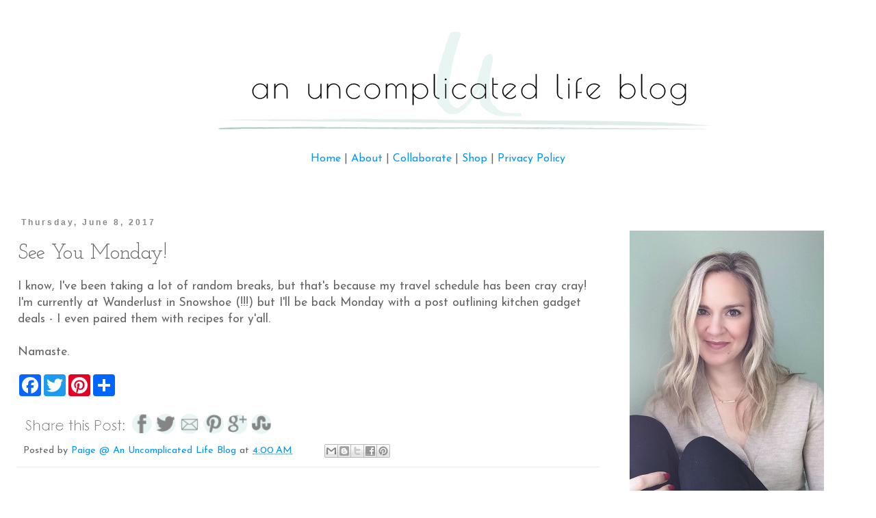

--- FILE ---
content_type: text/plain
request_url: https://www.google-analytics.com/j/collect?v=1&_v=j102&a=1103568655&t=pageview&_s=1&dl=https%3A%2F%2Fwww.anuncomplicatedlifeblog.com%2F2017%2F06%2Fsee-you-monday.html&ul=en-us%40posix&dt=An%20Uncomplicated%20Life%20Blog%3A%20See%20You%20Monday!%7C%23%7C&sr=1280x720&vp=1280x720&_u=QCCAgEABCAAAACACI~&jid=310757070&gjid=81164833&cid=1042177882.1769396054&tid=UA-65435919-22&_gid=2013735164.1769396054&_slc=1&z=781810793
body_size: -847
content:
2,cG-VXE1NF7PHT

--- FILE ---
content_type: text/plain
request_url: https://www.google-analytics.com/j/collect?v=1&_v=j102&a=1103568655&t=pageview&_s=1&dl=https%3A%2F%2Fwww.anuncomplicatedlifeblog.com%2F2017%2F06%2Fsee-you-monday.html&ul=en-us%40posix&dt=An%20Uncomplicated%20Life%20Blog%3A%20See%20You%20Monday!&sr=1280x720&vp=1280x720&_u=IEBAAEABAAAAACAAI~&jid=1993270669&gjid=52873320&cid=1042177882.1769396054&tid=UA-56415832-2&_gid=2013735164.1769396054&_r=1&_slc=1&z=1785785289
body_size: -455
content:
2,cG-W62LE9NSTG